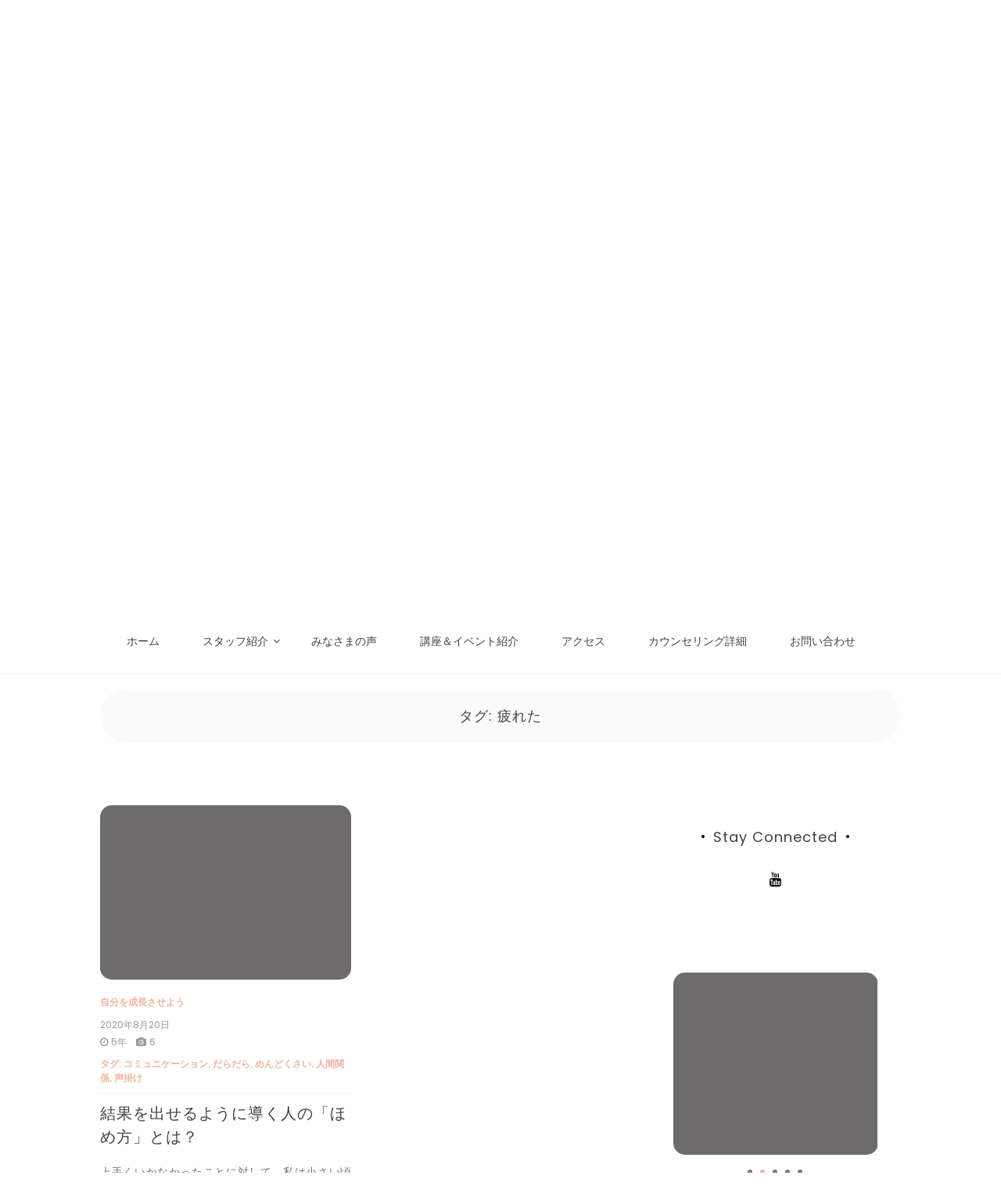

--- FILE ---
content_type: text/html; charset=UTF-8
request_url: http://kokoro-e.com/tag/%E7%96%B2%E3%82%8C%E3%81%9F
body_size: 13433
content:

<!doctype html>
<html dir="ltr" lang="ja" prefix="og: https://ogp.me/ns#">
<head>
	<meta charset="UTF-8">
	<link rel="profile" href="https://gmpg.org/xfn/11">
	<meta name="viewport" content="width=device-width, initial-scale=1, shrink-to-fit=no">	
	<title>疲れた - あがり症・人見知りが楽になる話し方教室【こころ-え】(大阪・オンライン)</title>
	<style>img:is([sizes="auto" i], [sizes^="auto," i]) { contain-intrinsic-size: 3000px 1500px }</style>
	
		<!-- All in One SEO 4.9.1.1 - aioseo.com -->
	<meta name="robots" content="max-image-preview:large" />
	<link rel="canonical" href="http://kokoro-e.com/tag/%e7%96%b2%e3%82%8c%e3%81%9f" />
	<meta name="generator" content="All in One SEO (AIOSEO) 4.9.1.1" />
		<script type="application/ld+json" class="aioseo-schema">
			{"@context":"https:\/\/schema.org","@graph":[{"@type":"BreadcrumbList","@id":"http:\/\/kokoro-e.com\/tag\/%E7%96%B2%E3%82%8C%E3%81%9F#breadcrumblist","itemListElement":[{"@type":"ListItem","@id":"http:\/\/kokoro-e.com#listItem","position":1,"name":"\u30db\u30fc\u30e0","item":"http:\/\/kokoro-e.com","nextItem":{"@type":"ListItem","@id":"http:\/\/kokoro-e.com\/tag\/%e7%96%b2%e3%82%8c%e3%81%9f#listItem","name":"\u75b2\u308c\u305f"}},{"@type":"ListItem","@id":"http:\/\/kokoro-e.com\/tag\/%e7%96%b2%e3%82%8c%e3%81%9f#listItem","position":2,"name":"\u75b2\u308c\u305f","previousItem":{"@type":"ListItem","@id":"http:\/\/kokoro-e.com#listItem","name":"\u30db\u30fc\u30e0"}}]},{"@type":"CollectionPage","@id":"http:\/\/kokoro-e.com\/tag\/%E7%96%B2%E3%82%8C%E3%81%9F#collectionpage","url":"http:\/\/kokoro-e.com\/tag\/%E7%96%B2%E3%82%8C%E3%81%9F","name":"\u75b2\u308c\u305f - \u3042\u304c\u308a\u75c7\u30fb\u4eba\u898b\u77e5\u308a\u304c\u697d\u306b\u306a\u308b\u8a71\u3057\u65b9\u6559\u5ba4\u3010\u3053\u3053\u308d-\u3048\u3011(\u5927\u962a\u30fb\u30aa\u30f3\u30e9\u30a4\u30f3)","inLanguage":"ja","isPartOf":{"@id":"http:\/\/kokoro-e.com\/#website"},"breadcrumb":{"@id":"http:\/\/kokoro-e.com\/tag\/%E7%96%B2%E3%82%8C%E3%81%9F#breadcrumblist"}},{"@type":"Organization","@id":"http:\/\/kokoro-e.com\/#organization","name":"\u3010\u3053\u3053\u308d-\u3048\u3011","description":"33\u6b73\u307e\u3067\u5bfe\u4eba\u6050\u6016\u75c7\u3060\u3063\u305f\u8b1b\u5e2b\u304c\u60a9\u307f\u306b\u5bc4\u308a\u6dfb\u3044\u3001\u8a71\u3057\u65b9\u30b9\u30ad\u30eb\u3092\u5411\u4e0a\u3067\u304d\u308b\u548c\u3084\u304b\u306a\u8a71\u3057\u65b9\u6559\u5ba4","url":"http:\/\/kokoro-e.com\/"},{"@type":"WebSite","@id":"http:\/\/kokoro-e.com\/#website","url":"http:\/\/kokoro-e.com\/","name":"\u3010\u3053\u3053\u308d-\u3048\u3011","description":"33\u6b73\u307e\u3067\u5bfe\u4eba\u6050\u6016\u75c7\u3060\u3063\u305f\u8b1b\u5e2b\u304c\u60a9\u307f\u306b\u5bc4\u308a\u6dfb\u3044\u3001\u8a71\u3057\u65b9\u30b9\u30ad\u30eb\u3092\u5411\u4e0a\u3067\u304d\u308b\u548c\u3084\u304b\u306a\u8a71\u3057\u65b9\u6559\u5ba4","inLanguage":"ja","publisher":{"@id":"http:\/\/kokoro-e.com\/#organization"}}]}
		</script>
		<!-- All in One SEO -->

<link rel='dns-prefetch' href='//webfonts.sakura.ne.jp' />
<link rel='dns-prefetch' href='//fonts.googleapis.com' />
<link rel="alternate" type="application/rss+xml" title="あがり症・人見知りが楽になる話し方教室【こころ-え】(大阪・オンライン) &raquo; フィード" href="http://kokoro-e.com/feed" />
<link rel="alternate" type="application/rss+xml" title="あがり症・人見知りが楽になる話し方教室【こころ-え】(大阪・オンライン) &raquo; コメントフィード" href="http://kokoro-e.com/comments/feed" />
<link rel="alternate" type="application/rss+xml" title="あがり症・人見知りが楽になる話し方教室【こころ-え】(大阪・オンライン) &raquo; 疲れた タグのフィード" href="http://kokoro-e.com/tag/%e7%96%b2%e3%82%8c%e3%81%9f/feed" />
<script type="text/javascript">
/* <![CDATA[ */
window._wpemojiSettings = {"baseUrl":"https:\/\/s.w.org\/images\/core\/emoji\/16.0.1\/72x72\/","ext":".png","svgUrl":"https:\/\/s.w.org\/images\/core\/emoji\/16.0.1\/svg\/","svgExt":".svg","source":{"concatemoji":"http:\/\/kokoro-e.com\/wp-includes\/js\/wp-emoji-release.min.js?ver=6.8.3"}};
/*! This file is auto-generated */
!function(s,n){var o,i,e;function c(e){try{var t={supportTests:e,timestamp:(new Date).valueOf()};sessionStorage.setItem(o,JSON.stringify(t))}catch(e){}}function p(e,t,n){e.clearRect(0,0,e.canvas.width,e.canvas.height),e.fillText(t,0,0);var t=new Uint32Array(e.getImageData(0,0,e.canvas.width,e.canvas.height).data),a=(e.clearRect(0,0,e.canvas.width,e.canvas.height),e.fillText(n,0,0),new Uint32Array(e.getImageData(0,0,e.canvas.width,e.canvas.height).data));return t.every(function(e,t){return e===a[t]})}function u(e,t){e.clearRect(0,0,e.canvas.width,e.canvas.height),e.fillText(t,0,0);for(var n=e.getImageData(16,16,1,1),a=0;a<n.data.length;a++)if(0!==n.data[a])return!1;return!0}function f(e,t,n,a){switch(t){case"flag":return n(e,"\ud83c\udff3\ufe0f\u200d\u26a7\ufe0f","\ud83c\udff3\ufe0f\u200b\u26a7\ufe0f")?!1:!n(e,"\ud83c\udde8\ud83c\uddf6","\ud83c\udde8\u200b\ud83c\uddf6")&&!n(e,"\ud83c\udff4\udb40\udc67\udb40\udc62\udb40\udc65\udb40\udc6e\udb40\udc67\udb40\udc7f","\ud83c\udff4\u200b\udb40\udc67\u200b\udb40\udc62\u200b\udb40\udc65\u200b\udb40\udc6e\u200b\udb40\udc67\u200b\udb40\udc7f");case"emoji":return!a(e,"\ud83e\udedf")}return!1}function g(e,t,n,a){var r="undefined"!=typeof WorkerGlobalScope&&self instanceof WorkerGlobalScope?new OffscreenCanvas(300,150):s.createElement("canvas"),o=r.getContext("2d",{willReadFrequently:!0}),i=(o.textBaseline="top",o.font="600 32px Arial",{});return e.forEach(function(e){i[e]=t(o,e,n,a)}),i}function t(e){var t=s.createElement("script");t.src=e,t.defer=!0,s.head.appendChild(t)}"undefined"!=typeof Promise&&(o="wpEmojiSettingsSupports",i=["flag","emoji"],n.supports={everything:!0,everythingExceptFlag:!0},e=new Promise(function(e){s.addEventListener("DOMContentLoaded",e,{once:!0})}),new Promise(function(t){var n=function(){try{var e=JSON.parse(sessionStorage.getItem(o));if("object"==typeof e&&"number"==typeof e.timestamp&&(new Date).valueOf()<e.timestamp+604800&&"object"==typeof e.supportTests)return e.supportTests}catch(e){}return null}();if(!n){if("undefined"!=typeof Worker&&"undefined"!=typeof OffscreenCanvas&&"undefined"!=typeof URL&&URL.createObjectURL&&"undefined"!=typeof Blob)try{var e="postMessage("+g.toString()+"("+[JSON.stringify(i),f.toString(),p.toString(),u.toString()].join(",")+"));",a=new Blob([e],{type:"text/javascript"}),r=new Worker(URL.createObjectURL(a),{name:"wpTestEmojiSupports"});return void(r.onmessage=function(e){c(n=e.data),r.terminate(),t(n)})}catch(e){}c(n=g(i,f,p,u))}t(n)}).then(function(e){for(var t in e)n.supports[t]=e[t],n.supports.everything=n.supports.everything&&n.supports[t],"flag"!==t&&(n.supports.everythingExceptFlag=n.supports.everythingExceptFlag&&n.supports[t]);n.supports.everythingExceptFlag=n.supports.everythingExceptFlag&&!n.supports.flag,n.DOMReady=!1,n.readyCallback=function(){n.DOMReady=!0}}).then(function(){return e}).then(function(){var e;n.supports.everything||(n.readyCallback(),(e=n.source||{}).concatemoji?t(e.concatemoji):e.wpemoji&&e.twemoji&&(t(e.twemoji),t(e.wpemoji)))}))}((window,document),window._wpemojiSettings);
/* ]]> */
</script>
<style id='wp-emoji-styles-inline-css' type='text/css'>

	img.wp-smiley, img.emoji {
		display: inline !important;
		border: none !important;
		box-shadow: none !important;
		height: 1em !important;
		width: 1em !important;
		margin: 0 0.07em !important;
		vertical-align: -0.1em !important;
		background: none !important;
		padding: 0 !important;
	}
</style>
<link rel='stylesheet' id='wp-block-library-css' href='http://kokoro-e.com/wp-includes/css/dist/block-library/style.min.css?ver=6.8.3' type='text/css' media='all' />
<style id='wp-block-library-theme-inline-css' type='text/css'>
.wp-block-audio :where(figcaption){color:#555;font-size:13px;text-align:center}.is-dark-theme .wp-block-audio :where(figcaption){color:#ffffffa6}.wp-block-audio{margin:0 0 1em}.wp-block-code{border:1px solid #ccc;border-radius:4px;font-family:Menlo,Consolas,monaco,monospace;padding:.8em 1em}.wp-block-embed :where(figcaption){color:#555;font-size:13px;text-align:center}.is-dark-theme .wp-block-embed :where(figcaption){color:#ffffffa6}.wp-block-embed{margin:0 0 1em}.blocks-gallery-caption{color:#555;font-size:13px;text-align:center}.is-dark-theme .blocks-gallery-caption{color:#ffffffa6}:root :where(.wp-block-image figcaption){color:#555;font-size:13px;text-align:center}.is-dark-theme :root :where(.wp-block-image figcaption){color:#ffffffa6}.wp-block-image{margin:0 0 1em}.wp-block-pullquote{border-bottom:4px solid;border-top:4px solid;color:currentColor;margin-bottom:1.75em}.wp-block-pullquote cite,.wp-block-pullquote footer,.wp-block-pullquote__citation{color:currentColor;font-size:.8125em;font-style:normal;text-transform:uppercase}.wp-block-quote{border-left:.25em solid;margin:0 0 1.75em;padding-left:1em}.wp-block-quote cite,.wp-block-quote footer{color:currentColor;font-size:.8125em;font-style:normal;position:relative}.wp-block-quote:where(.has-text-align-right){border-left:none;border-right:.25em solid;padding-left:0;padding-right:1em}.wp-block-quote:where(.has-text-align-center){border:none;padding-left:0}.wp-block-quote.is-large,.wp-block-quote.is-style-large,.wp-block-quote:where(.is-style-plain){border:none}.wp-block-search .wp-block-search__label{font-weight:700}.wp-block-search__button{border:1px solid #ccc;padding:.375em .625em}:where(.wp-block-group.has-background){padding:1.25em 2.375em}.wp-block-separator.has-css-opacity{opacity:.4}.wp-block-separator{border:none;border-bottom:2px solid;margin-left:auto;margin-right:auto}.wp-block-separator.has-alpha-channel-opacity{opacity:1}.wp-block-separator:not(.is-style-wide):not(.is-style-dots){width:100px}.wp-block-separator.has-background:not(.is-style-dots){border-bottom:none;height:1px}.wp-block-separator.has-background:not(.is-style-wide):not(.is-style-dots){height:2px}.wp-block-table{margin:0 0 1em}.wp-block-table td,.wp-block-table th{word-break:normal}.wp-block-table :where(figcaption){color:#555;font-size:13px;text-align:center}.is-dark-theme .wp-block-table :where(figcaption){color:#ffffffa6}.wp-block-video :where(figcaption){color:#555;font-size:13px;text-align:center}.is-dark-theme .wp-block-video :where(figcaption){color:#ffffffa6}.wp-block-video{margin:0 0 1em}:root :where(.wp-block-template-part.has-background){margin-bottom:0;margin-top:0;padding:1.25em 2.375em}
</style>
<style id='classic-theme-styles-inline-css' type='text/css'>
/*! This file is auto-generated */
.wp-block-button__link{color:#fff;background-color:#32373c;border-radius:9999px;box-shadow:none;text-decoration:none;padding:calc(.667em + 2px) calc(1.333em + 2px);font-size:1.125em}.wp-block-file__button{background:#32373c;color:#fff;text-decoration:none}
</style>
<link rel='stylesheet' id='aioseo/css/src/vue/standalone/blocks/table-of-contents/global.scss-css' href='http://kokoro-e.com/wp-content/plugins/all-in-one-seo-pack/dist/Lite/assets/css/table-of-contents/global.e90f6d47.css?ver=4.9.1.1' type='text/css' media='all' />
<style id='global-styles-inline-css' type='text/css'>
:root{--wp--preset--aspect-ratio--square: 1;--wp--preset--aspect-ratio--4-3: 4/3;--wp--preset--aspect-ratio--3-4: 3/4;--wp--preset--aspect-ratio--3-2: 3/2;--wp--preset--aspect-ratio--2-3: 2/3;--wp--preset--aspect-ratio--16-9: 16/9;--wp--preset--aspect-ratio--9-16: 9/16;--wp--preset--color--black: #000000;--wp--preset--color--cyan-bluish-gray: #abb8c3;--wp--preset--color--white: #ffffff;--wp--preset--color--pale-pink: #f78da7;--wp--preset--color--vivid-red: #cf2e2e;--wp--preset--color--luminous-vivid-orange: #ff6900;--wp--preset--color--luminous-vivid-amber: #fcb900;--wp--preset--color--light-green-cyan: #7bdcb5;--wp--preset--color--vivid-green-cyan: #00d084;--wp--preset--color--pale-cyan-blue: #8ed1fc;--wp--preset--color--vivid-cyan-blue: #0693e3;--wp--preset--color--vivid-purple: #9b51e0;--wp--preset--gradient--vivid-cyan-blue-to-vivid-purple: linear-gradient(135deg,rgba(6,147,227,1) 0%,rgb(155,81,224) 100%);--wp--preset--gradient--light-green-cyan-to-vivid-green-cyan: linear-gradient(135deg,rgb(122,220,180) 0%,rgb(0,208,130) 100%);--wp--preset--gradient--luminous-vivid-amber-to-luminous-vivid-orange: linear-gradient(135deg,rgba(252,185,0,1) 0%,rgba(255,105,0,1) 100%);--wp--preset--gradient--luminous-vivid-orange-to-vivid-red: linear-gradient(135deg,rgba(255,105,0,1) 0%,rgb(207,46,46) 100%);--wp--preset--gradient--very-light-gray-to-cyan-bluish-gray: linear-gradient(135deg,rgb(238,238,238) 0%,rgb(169,184,195) 100%);--wp--preset--gradient--cool-to-warm-spectrum: linear-gradient(135deg,rgb(74,234,220) 0%,rgb(151,120,209) 20%,rgb(207,42,186) 40%,rgb(238,44,130) 60%,rgb(251,105,98) 80%,rgb(254,248,76) 100%);--wp--preset--gradient--blush-light-purple: linear-gradient(135deg,rgb(255,206,236) 0%,rgb(152,150,240) 100%);--wp--preset--gradient--blush-bordeaux: linear-gradient(135deg,rgb(254,205,165) 0%,rgb(254,45,45) 50%,rgb(107,0,62) 100%);--wp--preset--gradient--luminous-dusk: linear-gradient(135deg,rgb(255,203,112) 0%,rgb(199,81,192) 50%,rgb(65,88,208) 100%);--wp--preset--gradient--pale-ocean: linear-gradient(135deg,rgb(255,245,203) 0%,rgb(182,227,212) 50%,rgb(51,167,181) 100%);--wp--preset--gradient--electric-grass: linear-gradient(135deg,rgb(202,248,128) 0%,rgb(113,206,126) 100%);--wp--preset--gradient--midnight: linear-gradient(135deg,rgb(2,3,129) 0%,rgb(40,116,252) 100%);--wp--preset--font-size--small: 13px;--wp--preset--font-size--medium: 20px;--wp--preset--font-size--large: 36px;--wp--preset--font-size--x-large: 42px;--wp--preset--spacing--20: 0.44rem;--wp--preset--spacing--30: 0.67rem;--wp--preset--spacing--40: 1rem;--wp--preset--spacing--50: 1.5rem;--wp--preset--spacing--60: 2.25rem;--wp--preset--spacing--70: 3.38rem;--wp--preset--spacing--80: 5.06rem;--wp--preset--shadow--natural: 6px 6px 9px rgba(0, 0, 0, 0.2);--wp--preset--shadow--deep: 12px 12px 50px rgba(0, 0, 0, 0.4);--wp--preset--shadow--sharp: 6px 6px 0px rgba(0, 0, 0, 0.2);--wp--preset--shadow--outlined: 6px 6px 0px -3px rgba(255, 255, 255, 1), 6px 6px rgba(0, 0, 0, 1);--wp--preset--shadow--crisp: 6px 6px 0px rgba(0, 0, 0, 1);}:where(.is-layout-flex){gap: 0.5em;}:where(.is-layout-grid){gap: 0.5em;}body .is-layout-flex{display: flex;}.is-layout-flex{flex-wrap: wrap;align-items: center;}.is-layout-flex > :is(*, div){margin: 0;}body .is-layout-grid{display: grid;}.is-layout-grid > :is(*, div){margin: 0;}:where(.wp-block-columns.is-layout-flex){gap: 2em;}:where(.wp-block-columns.is-layout-grid){gap: 2em;}:where(.wp-block-post-template.is-layout-flex){gap: 1.25em;}:where(.wp-block-post-template.is-layout-grid){gap: 1.25em;}.has-black-color{color: var(--wp--preset--color--black) !important;}.has-cyan-bluish-gray-color{color: var(--wp--preset--color--cyan-bluish-gray) !important;}.has-white-color{color: var(--wp--preset--color--white) !important;}.has-pale-pink-color{color: var(--wp--preset--color--pale-pink) !important;}.has-vivid-red-color{color: var(--wp--preset--color--vivid-red) !important;}.has-luminous-vivid-orange-color{color: var(--wp--preset--color--luminous-vivid-orange) !important;}.has-luminous-vivid-amber-color{color: var(--wp--preset--color--luminous-vivid-amber) !important;}.has-light-green-cyan-color{color: var(--wp--preset--color--light-green-cyan) !important;}.has-vivid-green-cyan-color{color: var(--wp--preset--color--vivid-green-cyan) !important;}.has-pale-cyan-blue-color{color: var(--wp--preset--color--pale-cyan-blue) !important;}.has-vivid-cyan-blue-color{color: var(--wp--preset--color--vivid-cyan-blue) !important;}.has-vivid-purple-color{color: var(--wp--preset--color--vivid-purple) !important;}.has-black-background-color{background-color: var(--wp--preset--color--black) !important;}.has-cyan-bluish-gray-background-color{background-color: var(--wp--preset--color--cyan-bluish-gray) !important;}.has-white-background-color{background-color: var(--wp--preset--color--white) !important;}.has-pale-pink-background-color{background-color: var(--wp--preset--color--pale-pink) !important;}.has-vivid-red-background-color{background-color: var(--wp--preset--color--vivid-red) !important;}.has-luminous-vivid-orange-background-color{background-color: var(--wp--preset--color--luminous-vivid-orange) !important;}.has-luminous-vivid-amber-background-color{background-color: var(--wp--preset--color--luminous-vivid-amber) !important;}.has-light-green-cyan-background-color{background-color: var(--wp--preset--color--light-green-cyan) !important;}.has-vivid-green-cyan-background-color{background-color: var(--wp--preset--color--vivid-green-cyan) !important;}.has-pale-cyan-blue-background-color{background-color: var(--wp--preset--color--pale-cyan-blue) !important;}.has-vivid-cyan-blue-background-color{background-color: var(--wp--preset--color--vivid-cyan-blue) !important;}.has-vivid-purple-background-color{background-color: var(--wp--preset--color--vivid-purple) !important;}.has-black-border-color{border-color: var(--wp--preset--color--black) !important;}.has-cyan-bluish-gray-border-color{border-color: var(--wp--preset--color--cyan-bluish-gray) !important;}.has-white-border-color{border-color: var(--wp--preset--color--white) !important;}.has-pale-pink-border-color{border-color: var(--wp--preset--color--pale-pink) !important;}.has-vivid-red-border-color{border-color: var(--wp--preset--color--vivid-red) !important;}.has-luminous-vivid-orange-border-color{border-color: var(--wp--preset--color--luminous-vivid-orange) !important;}.has-luminous-vivid-amber-border-color{border-color: var(--wp--preset--color--luminous-vivid-amber) !important;}.has-light-green-cyan-border-color{border-color: var(--wp--preset--color--light-green-cyan) !important;}.has-vivid-green-cyan-border-color{border-color: var(--wp--preset--color--vivid-green-cyan) !important;}.has-pale-cyan-blue-border-color{border-color: var(--wp--preset--color--pale-cyan-blue) !important;}.has-vivid-cyan-blue-border-color{border-color: var(--wp--preset--color--vivid-cyan-blue) !important;}.has-vivid-purple-border-color{border-color: var(--wp--preset--color--vivid-purple) !important;}.has-vivid-cyan-blue-to-vivid-purple-gradient-background{background: var(--wp--preset--gradient--vivid-cyan-blue-to-vivid-purple) !important;}.has-light-green-cyan-to-vivid-green-cyan-gradient-background{background: var(--wp--preset--gradient--light-green-cyan-to-vivid-green-cyan) !important;}.has-luminous-vivid-amber-to-luminous-vivid-orange-gradient-background{background: var(--wp--preset--gradient--luminous-vivid-amber-to-luminous-vivid-orange) !important;}.has-luminous-vivid-orange-to-vivid-red-gradient-background{background: var(--wp--preset--gradient--luminous-vivid-orange-to-vivid-red) !important;}.has-very-light-gray-to-cyan-bluish-gray-gradient-background{background: var(--wp--preset--gradient--very-light-gray-to-cyan-bluish-gray) !important;}.has-cool-to-warm-spectrum-gradient-background{background: var(--wp--preset--gradient--cool-to-warm-spectrum) !important;}.has-blush-light-purple-gradient-background{background: var(--wp--preset--gradient--blush-light-purple) !important;}.has-blush-bordeaux-gradient-background{background: var(--wp--preset--gradient--blush-bordeaux) !important;}.has-luminous-dusk-gradient-background{background: var(--wp--preset--gradient--luminous-dusk) !important;}.has-pale-ocean-gradient-background{background: var(--wp--preset--gradient--pale-ocean) !important;}.has-electric-grass-gradient-background{background: var(--wp--preset--gradient--electric-grass) !important;}.has-midnight-gradient-background{background: var(--wp--preset--gradient--midnight) !important;}.has-small-font-size{font-size: var(--wp--preset--font-size--small) !important;}.has-medium-font-size{font-size: var(--wp--preset--font-size--medium) !important;}.has-large-font-size{font-size: var(--wp--preset--font-size--large) !important;}.has-x-large-font-size{font-size: var(--wp--preset--font-size--x-large) !important;}
:where(.wp-block-post-template.is-layout-flex){gap: 1.25em;}:where(.wp-block-post-template.is-layout-grid){gap: 1.25em;}
:where(.wp-block-columns.is-layout-flex){gap: 2em;}:where(.wp-block-columns.is-layout-grid){gap: 2em;}
:root :where(.wp-block-pullquote){font-size: 1.5em;line-height: 1.6;}
</style>
<link rel='stylesheet' id='contact-form-7-css' href='http://kokoro-e.com/wp-content/plugins/contact-form-7/includes/css/styles.css?ver=6.1.4' type='text/css' media='all' />
<link rel='stylesheet' id='mts_simple_booking_front_css-css' href='http://kokoro-e.com/wp-content/plugins/mts-simple-booking-c/css/mtssb-front.css?ver=6.8.3' type='text/css' media='all' />
<link rel='stylesheet' id='tablepress-default-css' href='http://kokoro-e.com/wp-content/plugins/tablepress/css/build/default.css?ver=3.2.6' type='text/css' media='all' />
<link rel='stylesheet' id='dashicons-css' href='http://kokoro-e.com/wp-includes/css/dashicons.min.css?ver=6.8.3' type='text/css' media='all' />
<link rel='stylesheet' id='my-calendar-lists-css' href='http://kokoro-e.com/wp-content/plugins/my-calendar/css/list-presets.css?ver=3.7.0' type='text/css' media='all' />
<link rel='stylesheet' id='my-calendar-reset-css' href='http://kokoro-e.com/wp-content/plugins/my-calendar/css/reset.css?ver=3.7.0' type='text/css' media='all' />
<link rel='stylesheet' id='my-calendar-style-css' href='http://kokoro-e.com/wp-content/plugins/my-calendar/styles/twentyeighteen.css?ver=3.7.0-twentyeighteen-css' type='text/css' media='all' />
<style id='my-calendar-style-inline-css' type='text/css'>

/* Styles by My Calendar - Joe Dolson https://www.joedolson.com/ */

.my-calendar-modal .event-title svg { background-color: #ffffcc; padding: 3px; }
.mc-main .mc_general .event-title, .mc-main .mc_general .event-title a { background: #ffffcc !important; color: #000000 !important; }
.mc-main .mc_general .event-title button { background: #ffffcc !important; color: #000000 !important; }
.mc-main .mc_general .event-title a:hover, .mc-main .mc_general .event-title a:focus { background: #ffffff !important;}
.mc-main .mc_general .event-title button:hover, .mc-main .mc_general .event-title button:focus { background: #ffffff !important;}
.mc-main, .mc-event, .my-calendar-modal, .my-calendar-modal-overlay, .mc-event-list {--primary-dark: #313233; --primary-light: #fff; --secondary-light: #fff; --secondary-dark: #000; --highlight-dark: #666; --highlight-light: #efefef; --close-button: #b32d2e; --search-highlight-bg: #f5e6ab; --main-background: transparent; --main-color: inherit; --navbar-background: transparent; --nav-button-bg: #fff; --nav-button-color: #313233; --nav-button-border: #313233; --nav-input-border: #313233; --nav-input-background: #fff; --nav-input-color: #313233; --grid-cell-border: #0000001f; --grid-header-border: #313233; --grid-header-color: #313233; --grid-weekend-color: #313233; --grid-header-bg: transparent; --grid-weekend-bg: transparent; --grid-cell-background: transparent; --current-day-border: #313233; --current-day-color: #313233; --current-day-bg: transparent; --date-has-events-bg: #313233; --date-has-events-color: #f6f7f7; --calendar-heading: clamp( 1.125rem, 24px, 2.5rem ); --event-title: clamp( 1.25rem, 24px, 2.5rem ); --grid-date: 16px; --grid-date-heading: clamp( .75rem, 16px, 1.5rem ); --modal-title: 1.5rem; --navigation-controls: clamp( .75rem, 16px, 1.5rem ); --card-heading: 1.125rem; --list-date: 1.25rem; --author-card: clamp( .75rem, 14px, 1.5rem); --single-event-title: clamp( 1.25rem, 24px, 2.5rem ); --mini-time-text: clamp( .75rem, 14px 1.25rem ); --list-event-date: 1.25rem; --list-event-title: 1.2rem; --grid-max-width: 1260px; --main-margin: 0 auto; --list-preset-border-color: #000000; --list-preset-stripe-background: rgba( 0,0,0,.04 ); --list-preset-date-badge-background: #000; --list-preset-date-badge-color: #fff; --list-preset-background: transparent; --category-mc_general: #ffffcc; }
</style>
<link rel='stylesheet' id='kenwheeler-slicktheme-css' href='http://kokoro-e.com/wp-content/themes/new-blog/css/slick-theme.css?ver=1.9.0' type='text/css' media='all' />
<link rel='stylesheet' id='bootstrap-css' href='http://kokoro-e.com/wp-content/themes/new-blog/css/bootstrap.css?ver=4.1.1' type='text/css' media='all' />
<link rel='stylesheet' id='new-blog-style-css' href='http://kokoro-e.com/wp-content/themes/new-blog/style.css?ver=6.8.3' type='text/css' media='all' />
<link rel='stylesheet' id='kenwheeler-slick-css' href='http://kokoro-e.com/wp-content/themes/new-blog/css/slick.css?ver=1.9.0' type='text/css' media='all' />
<link rel='stylesheet' id='new-blog-sidenav-css' href='http://kokoro-e.com/wp-content/themes/new-blog/css/sidenav.css?ver=1.0.0' type='text/css' media='all' />
<link rel='stylesheet' id='font-awesome-css' href='http://kokoro-e.com/wp-content/themes/new-blog/css/font-awesome.css?ver=1.9.0' type='text/css' media='all' />
<link rel='stylesheet' id='google-webfonts-css' href='//fonts.googleapis.com/css?family=Kaushan+Script|Poppins|Muli' type='text/css' media='all' />
<script type="text/javascript" src="http://kokoro-e.com/wp-includes/js/jquery/jquery.min.js?ver=3.7.1" id="jquery-core-js"></script>
<script type="text/javascript" src="http://kokoro-e.com/wp-includes/js/jquery/jquery-migrate.min.js?ver=3.4.1" id="jquery-migrate-js"></script>
<script type="text/javascript" src="//webfonts.sakura.ne.jp/js/sakurav3.js?fadein=0&amp;ver=3.1.4" id="typesquare_std-js"></script>
<link rel="https://api.w.org/" href="http://kokoro-e.com/wp-json/" /><link rel="alternate" title="JSON" type="application/json" href="http://kokoro-e.com/wp-json/wp/v2/tags/481" /><link rel="EditURI" type="application/rsd+xml" title="RSD" href="http://kokoro-e.com/xmlrpc.php?rsd" />
<meta name="generator" content="WordPress 6.8.3" />
<meta name="google-site-verification" content="8ad0t08Zxisoz8i-3OebnPQfnFViDJTCpcnBqfsvcbw" />	<style type="text/css">
    
    /* highlight active menu */
    li.current-menu-item {   
        color: #a08700  ; 
    }
    
    /* main width */
    .banner-holder .container-fluid {
	width: 30% ;

    }
 
    /* UPPERCASE */
    .category1, .category2, .category3, .category4  {
		text-transform: uppercase ;

    }
    .post-auther-edit-1, .post-auther-edit-2, .post-auther-edit-3, .post-auther-edit-4  {
		text-transform: uppercase ;
    }
    .leave-comment  {
		text-transform: uppercase ;

    }
    .read-more  {
		text-transform: uppercase ;

    }
    .widget-title, .most1, .most2, .most3, .most4 {
        text-transform: uppercase ;
    }
    #primary-menu {
        text-transform: uppercase ;
    }   
    </style>
		<style type="text/css">
					.site-title,
			.site-description {
				position: absolute;
				clip: rect(1px, 1px, 1px, 1px);
			}
				</style>
		<link rel="icon" href="http://kokoro-e.com/wp-content/uploads/2019/03/cropped-kokoloe-logo2-32x32.jpg" sizes="32x32" />
<link rel="icon" href="http://kokoro-e.com/wp-content/uploads/2019/03/cropped-kokoloe-logo2-192x192.jpg" sizes="192x192" />
<link rel="apple-touch-icon" href="http://kokoro-e.com/wp-content/uploads/2019/03/cropped-kokoloe-logo2-180x180.jpg" />
<meta name="msapplication-TileImage" content="http://kokoro-e.com/wp-content/uploads/2019/03/cropped-kokoloe-logo2-270x270.jpg" />
</head>

<body class="archive tag tag-481 wp-embed-responsive wp-theme-new-blog metaslider-plugin hfeed"  >
<div id="page" class="site">
	<a class="skip-link screen-reader-text" href="#content">コンテンツへスキップ</a>

	<header id="masthead" class="site-header ">
<!-- Logo -->
		 
			<div>
			 </div> 					<div class="container-header">
				<div class="min-height-150">
				<div id="wp-custom-header" class="wp-custom-header"><img src="http://kokoro-e.com/wp-content/uploads/2025/12/cropped-こころえ.png" width="1400" height="674" alt="" srcset="http://kokoro-e.com/wp-content/uploads/2025/12/cropped-こころえ.png 1400w, http://kokoro-e.com/wp-content/uploads/2025/12/cropped-こころえ-300x144.png 300w, http://kokoro-e.com/wp-content/uploads/2025/12/cropped-こころえ-1024x493.png 1024w, http://kokoro-e.com/wp-content/uploads/2025/12/cropped-こころえ-768x370.png 768w, http://kokoro-e.com/wp-content/uploads/2025/12/cropped-こころえ-600x290.png 600w" sizes="(max-width: 1400px) 100vw, 1400px" decoding="async" fetchpriority="high" /></div>	
				</div>
				<!-- Title -->
				<div class=" logo text-center mx-auto overlays ">
					<h1 class="site-title"><a href="http://kokoro-e.com/" rel="home">あがり症・人見知りが楽になる話し方教室【こころ-え】(大阪・オンライン)</a></h1>
										<p class="site-description">33歳まで対人恐怖症だった講師が悩みに寄り添い、話し方スキルを向上できる和やかな話し方教室</p>
									</div>
			</div>
			
		<div class="text-center pt-3 pb-3 navbar-expand-lg" > 
			<!-- Navbar -->
			<nav class="navbar ">
        		<div class="container">
						<div class="float-left">
						<!-- left nav -->
															<ul class="social-icon float-left ">
																																					<li><a href=""target="_blank"><span class="fa fa-youtube" aria-hidden="true"></span></a></li>
																											
								</ul>
													</div>
						<div class='float-right'>
							<!-- Right nav -->
							<ul class="search-tab">
								<li><a href="javascript:;" class="toggle" id="sidenav-toggle" ><span class="fa fa-bars" aria-hidden="true"></span></a></li>
							</ul>
						</div>			
			  </div>
			</nav>
		</div>

    <!-- side nav -->

    <nav class="sidenav" data-sidenav data-sidenav-toggle="#sidenav-toggle">
		<a id ="closebtn" href="javascript:void(0)" class="closebtn">&times;</a>

      <div class="sidenav-brand logo text-left">
          <p class="site-title"><a href="http://kokoro-e.com/" rel="home">あがり症・人見知りが楽になる話し方教室【こころ-え】(大阪・オンライン)</a></p>
      </div>
        <div class="sidenav-header"  action="http://kokoro-e.com">
        <form class="search-form"  action="http://kokoro-e.com" >
          <input name="s" value=" " class="form-control mr-sm-2" type="search" placeholder="Search;"" aria-label="Search">
          <button class="btn search-submit" type="submit"><span class="fa fa-search" aria-hidden="true"></span></button>
        </form>
</div>			<nav id ="side_nav" class=" navbar navbar-expand-sm " role="navigation">
						<div id="bs-example-navbar-collapse-1" class="menu-%e3%83%a1%e3%82%a4%e3%83%b3%e3%83%a1%e3%83%8b%e3%83%a5%e3%83%bc-container"><ul id="menu-%e3%83%a1%e3%82%a4%e3%83%b3%e3%83%a1%e3%83%8b%e3%83%a5%e3%83%bc" class="nav flex-column sidenav-menu"><li itemscope="itemscope" itemtype="https://www.schema.org/SiteNavigationElement" id="menu-item-57" class="menu-item menu-item-type-custom menu-item-object-custom menu-item-home menu-item-57 nav-item"><a title="ホーム" href="http://kokoro-e.com" class="nav-link">ホーム</a></li>
<li itemscope="itemscope" itemtype="https://www.schema.org/SiteNavigationElement" id="menu-item-18" class="menu-item menu-item-type-post_type menu-item-object-page menu-item-has-children dropdown menu-item-18 nav-item"><a title="スタッフ紹介" href="http://kokoro-e.com/staff" data-toggle="dropdown" aria-haspopup="true" aria-expanded="false" class="dropdown-toggle nav-link" id="menu-item-dropdown-18">スタッフ紹介</a>
<ul class="dropdown-menu" aria-labelledby="menu-item-dropdown-18" role="menu">
	<li itemscope="itemscope" itemtype="https://www.schema.org/SiteNavigationElement" id="menu-item-15" class="menu-item menu-item-type-post_type menu-item-object-page menu-item-15 nav-item"><a title="想いと歴史" href="http://kokoro-e.com/feature" class="dropdown-item">想いと歴史</a></li>
</ul>
</li>
<li itemscope="itemscope" itemtype="https://www.schema.org/SiteNavigationElement" id="menu-item-673" class="menu-item menu-item-type-post_type menu-item-object-page menu-item-673 nav-item"><a title="みなさまの声" href="http://kokoro-e.com/impression" class="nav-link">みなさまの声</a></li>
<li itemscope="itemscope" itemtype="https://www.schema.org/SiteNavigationElement" id="menu-item-68" class="menu-item menu-item-type-post_type menu-item-object-page menu-item-home menu-item-68 nav-item"><a title="講座＆イベント紹介" href="http://kokoro-e.com/" class="nav-link">講座＆イベント紹介</a></li>
<li itemscope="itemscope" itemtype="https://www.schema.org/SiteNavigationElement" id="menu-item-22" class="menu-item menu-item-type-post_type menu-item-object-page menu-item-22 nav-item"><a title="アクセス" href="http://kokoro-e.com/access" class="nav-link">アクセス</a></li>
<li itemscope="itemscope" itemtype="https://www.schema.org/SiteNavigationElement" id="menu-item-3993" class="menu-item menu-item-type-post_type menu-item-object-page menu-item-3993 nav-item"><a title="カウンセリング詳細" href="http://kokoro-e.com/counseling" class="nav-link">カウンセリング詳細</a></li>
<li itemscope="itemscope" itemtype="https://www.schema.org/SiteNavigationElement" id="menu-item-25" class="menu-item menu-item-type-post_type menu-item-object-page menu-item-25 nav-item"><a title="お問い合わせ" href="http://kokoro-e.com/message" class="nav-link">お問い合わせ</a></li>
</ul></div>			</nav>
 
    </nav>

		<!-- end side nav -->

	<!-- banner slider -->

			
		<!-- end banner slider -->

		
  </header><!-- #masthead -->
	
	<div id="content" class="site-content">
		<!-- Main menu -->
		<nav id="main_nav" class="sticky-top navbar navbar-expand-lg mt-5 " role="navigation">
						<!-- Brand and toggle get grouped for better mobile display -->
													<button class="navbar-toggler" type="button" data-toggle="collapse" data-target="#collapse-1" aria-controls="bs-example-navbar-collapse-1" aria-expanded="false" aria-label="Toggle navigation">
								<span class="fa fa-bars"></span>
							</button>
						<div id="collapse-1" class="collapse navbar-collapse"><ul id="menu-%e3%83%a1%e3%82%a4%e3%83%b3%e3%83%a1%e3%83%8b%e3%83%a5%e3%83%bc-1" class="nav navbar-nav mx-auto"><li itemscope="itemscope" itemtype="https://www.schema.org/SiteNavigationElement" class="menu-item menu-item-type-custom menu-item-object-custom menu-item-home menu-item-57 nav-item"><a title="ホーム" href="http://kokoro-e.com" class="nav-link">ホーム</a></li>
<li itemscope="itemscope" itemtype="https://www.schema.org/SiteNavigationElement" class="menu-item menu-item-type-post_type menu-item-object-page menu-item-has-children dropdown menu-item-18 nav-item"><a title="スタッフ紹介" href="http://kokoro-e.com/staff" data-toggle="dropdown" aria-haspopup="true" aria-expanded="false" class="dropdown-toggle nav-link" id="menu-item-dropdown-18">スタッフ紹介</a>
<ul class="dropdown-menu" aria-labelledby="menu-item-dropdown-18" role="menu">
	<li itemscope="itemscope" itemtype="https://www.schema.org/SiteNavigationElement" class="menu-item menu-item-type-post_type menu-item-object-page menu-item-15 nav-item"><a title="想いと歴史" href="http://kokoro-e.com/feature" class="dropdown-item">想いと歴史</a></li>
</ul>
</li>
<li itemscope="itemscope" itemtype="https://www.schema.org/SiteNavigationElement" class="menu-item menu-item-type-post_type menu-item-object-page menu-item-673 nav-item"><a title="みなさまの声" href="http://kokoro-e.com/impression" class="nav-link">みなさまの声</a></li>
<li itemscope="itemscope" itemtype="https://www.schema.org/SiteNavigationElement" class="menu-item menu-item-type-post_type menu-item-object-page menu-item-home menu-item-68 nav-item"><a title="講座＆イベント紹介" href="http://kokoro-e.com/" class="nav-link">講座＆イベント紹介</a></li>
<li itemscope="itemscope" itemtype="https://www.schema.org/SiteNavigationElement" class="menu-item menu-item-type-post_type menu-item-object-page menu-item-22 nav-item"><a title="アクセス" href="http://kokoro-e.com/access" class="nav-link">アクセス</a></li>
<li itemscope="itemscope" itemtype="https://www.schema.org/SiteNavigationElement" class="menu-item menu-item-type-post_type menu-item-object-page menu-item-3993 nav-item"><a title="カウンセリング詳細" href="http://kokoro-e.com/counseling" class="nav-link">カウンセリング詳細</a></li>
<li itemscope="itemscope" itemtype="https://www.schema.org/SiteNavigationElement" class="menu-item menu-item-type-post_type menu-item-object-page menu-item-25 nav-item"><a title="お問い合わせ" href="http://kokoro-e.com/message" class="nav-link">お問い合わせ</a></li>
</ul></div>				</nav>
		<!-- End Main menu -->

	<div id="primary" class="content-area">
		<main id="main" class="site-main">
				
			<header id ="scroll-top" class="page-header">
			<section class="search-result">
				<div class="container-fluid">
					<div class="result-holder">
						<h1 class="page-title search-result">タグ: <span>疲れた</span></h1>					</div>
				</div>
			</header><!-- .page-header -->
			<section class="middle-content inner-content">
			<div class="container-fluid">
				<div class="row">
				<div class="col-lg-8">
												<div class="grid-blog">
						<section>
							<div class="row">
																	<div class="col-md-6">
									<article id="post-2855" class="post-2855 post type-post status-publish format-standard hentry category-newself tag-4 tag-73 tag-482 tag-63 tag-447 tag-483 tag-16 tag-481 tag-192 tag-484">
    <div class="card">
                    
            <div>
                <img  class="card-img-top" src = "http://kokoro-e.com/wp-content/themes/new-blog/images/baby-887833_1920-360x250.jpg " >
            </div>
                    <div class="card-body">
            <header class="entry-header">
                <div class="tag-date-comment">
                                        <span class ="cat"> <a href="http://kokoro-e.com/category/newself" rel="category tag">自分を成長させよう</a> </span>
                                        <ul class="date-comment">
                                                    <li> <span class="posted-on "><a href="http://kokoro-e.com/2020/08" rel="bookmark"><time class="entry-date published updated" datetime="2020年8月20日">2020年8月20日</time></a></span></li>
                                                                            <li></li>
                                                <li></li>
                    </ul>
                    <ul class="pro-meta">
                                                  <li> 
                          <span class="date"><a><i class="fa fa-clock-o"></i><span class="pl-1"> 5年                          </span></a></span>
                          </li>
                        <li><span class="date"><a><i class="fa fa-camera"></i><span class="pl-1"> 6</span></a></span></li>                    </ul>
                                            <span class ="tag"> <span class="tags-links">タグ: <a href="http://kokoro-e.com/tag/%e3%82%b3%e3%83%9f%e3%83%a5%e3%83%8b%e3%82%b1%e3%83%bc%e3%82%b7%e3%83%a7%e3%83%b3" rel="tag">コミュニケーション</a>, <a href="http://kokoro-e.com/tag/%e3%81%a0%e3%82%89%e3%81%a0%e3%82%89" rel="tag">だらだら</a>, <a href="http://kokoro-e.com/tag/%e3%82%81%e3%82%93%e3%81%a9%e3%81%8f%e3%81%95%e3%81%84" rel="tag">めんどくさい</a>, <a href="http://kokoro-e.com/tag/%e4%ba%ba%e9%96%93%e9%96%a2%e4%bf%82" rel="tag">人間関係</a>, <a href="http://kokoro-e.com/tag/%e5%a3%b0%e6%8e%9b%e3%81%91" rel="tag">声掛け</a></span></span>
                                    </div>
                
                <h2 class="card-title blog-post-title"><a href="http://kokoro-e.com/newself/98" rel="bookmark">結果を出せるように導く人の「ほめ方」とは？</a></h2>            </header>
            <p class="text-justify">上手くいかなかったことに対して、私は小さい頃 [&hellip;]</p>
            <footer class="entry-footer">
                                
                        <a href="http://kokoro-e.com/newself/98" aria-label=' 続きを読む' class="readmore-modal btn btn-outline-primary" data-modal="2855">
                            続きを読む                        </a>
                                </footer>
        </div>
    </div>
</article>
									</div>
															</div>
							<div class=" text-center">
															</div>
						</section>
						</div>
												
												</div>
												<div class="col-lg-4">
								<aside id="sidebar-1" class="widget-area">
	<div class="sidebar">

			<div class="get-connected block">
			<div class="side-title">
				<h4>Stay Connected</h4>
			</div>
			<ul class="social-icon">
																	<li><a href=""target="_blank"><span class="fa fa-youtube" aria-hidden="true"></span></a></li>
											</ul>
		</div>
		<div class="post-slider block">
				<div class="item">
			<div class="img-holder">
							<div>
					<img  src = "http://kokoro-e.com/wp-content/themes/new-blog/images/woman-3208045_1920-450x401.jpg " >
				</div>

								<div class="caption">
										<span class ="cat"> <a href="http://kokoro-e.com/category/%e8%87%aa%e5%b7%b1%e8%82%af%e5%ae%9a%e6%84%9f%e3%82%a2%e3%83%83%e3%83%97" rel="category tag">自己肯定感アップ</a> </span>
										<h5><a href="http://kokoro-e.com/%e8%87%aa%e5%b7%b1%e8%82%af%e5%ae%9a%e6%84%9f%e3%82%a2%e3%83%83%e3%83%97/%e8%87%aa%e5%88%86%e8%87%aa%e8%ba%ab%e3%82%92%e3%81%bb%e3%82%81%e3%82%8b%e3%82%b3%e3%83%84" rel="bookmark">自分自身をほめるコツ</a></h5>				</div>
			</div>
		</div>
				<div class="item">
			<div class="img-holder">
							<div>
					<img  src = "http://kokoro-e.com/wp-content/themes/new-blog/images/woman-3208045_1920-450x401.jpg " >
				</div>

								<div class="caption">
										<span class ="cat"> <a href="http://kokoro-e.com/category/%e5%81%a5%e5%ba%b7" rel="category tag">健康</a> </span>
										<h5><a href="http://kokoro-e.com/%e5%81%a5%e5%ba%b7/%e5%a4%8f%e3%81%ae%e3%81%a0%e3%82%8b%e3%81%95%e8%a7%a3%e6%b6%88%e6%b3%95" rel="bookmark">夏のだるさ解消法</a></h5>				</div>
			</div>
		</div>
				<div class="item">
			<div class="img-holder">
							<div>
					<img  src = "http://kokoro-e.com/wp-content/themes/new-blog/images/woman-3208045_1920-450x401.jpg " >
				</div>

								<div class="caption">
										<span class ="cat"> <a href="http://kokoro-e.com/category/%e8%87%aa%e5%b7%b1%e8%82%af%e5%ae%9a%e6%84%9f%e3%82%a2%e3%83%83%e3%83%97" rel="category tag">自己肯定感アップ</a> </span>
										<h5><a href="http://kokoro-e.com/%e8%87%aa%e5%b7%b1%e8%82%af%e5%ae%9a%e6%84%9f%e3%82%a2%e3%83%83%e3%83%97/4070" rel="bookmark">自分をほめる習慣が大切</a></h5>				</div>
			</div>
		</div>
				<div class="item">
			<div class="img-holder">
							<div>
					<img  src = "http://kokoro-e.com/wp-content/themes/new-blog/images/woman-3208045_1920-450x401.jpg " >
				</div>

								<div class="caption">
										<span class ="cat"> <a href="http://kokoro-e.com/category/%e5%81%a5%e5%ba%b7" rel="category tag">健康</a> </span>
										<h5><a href="http://kokoro-e.com/%e5%81%a5%e5%ba%b7/%e5%a4%8f%e3%82%82%e5%86%b7%e3%81%88%e5%af%be%e7%ad%96%e3%81%8c%e5%a4%a7%e5%88%87" rel="bookmark">夏も冷え対策が大切</a></h5>				</div>
			</div>
		</div>
				<div class="item">
			<div class="img-holder">
							<div>
					<img  src = "http://kokoro-e.com/wp-content/themes/new-blog/images/woman-3208045_1920-450x401.jpg " >
				</div>

								<div class="caption">
										<span class ="cat"> <a href="http://kokoro-e.com/category/%e5%81%a5%e5%ba%b7" rel="category tag">健康</a> </span>
										<h5><a href="http://kokoro-e.com/%e5%81%a5%e5%ba%b7/%e9%9b%a8%e3%81%ae%e6%97%a5%e3%81%ab%e4%bd%93%e8%aa%bf%e3%81%8c%e6%82%aa%e3%81%8f%e3%81%aa%e3%82%8b%e7%90%86%e7%94%b1" rel="bookmark">雨の日に体調が悪くなる理由</a></h5>				</div>
			</div>
		</div>
			</div>
			<div class="latest-post block">
		<div class="side-title">
			<h4>最新の記事</h4>
		</div>
					<div class="media">
			
							<div class="media-body">
					<h5 class="mt-0"><a href="http://kokoro-e.com/%e8%87%aa%e5%b7%b1%e8%82%af%e5%ae%9a%e6%84%9f%e3%82%a2%e3%83%83%e3%83%97/%e8%87%aa%e5%88%86%e8%87%aa%e8%ba%ab%e3%82%92%e3%81%bb%e3%82%81%e3%82%8b%e3%82%b3%e3%83%84" rel="bookmark">自分自身をほめるコツ</a></h5>						<div class="bl-date">
							<span class="posted-on "><a href="http://kokoro-e.com/2023/08" rel="bookmark"><time class="entry-date published updated" datetime="2023年8月4日">2023年8月4日</time></a></span>						</div>
									</div>
			</div>
						<div class="media">
			
							<div class="media-body">
					<h5 class="mt-0"><a href="http://kokoro-e.com/%e5%81%a5%e5%ba%b7/%e5%a4%8f%e3%81%ae%e3%81%a0%e3%82%8b%e3%81%95%e8%a7%a3%e6%b6%88%e6%b3%95" rel="bookmark">夏のだるさ解消法</a></h5>						<div class="bl-date">
							<span class="posted-on "><a href="http://kokoro-e.com/2023/07" rel="bookmark"><time class="entry-date published updated" datetime="2023年7月27日">2023年7月27日</time></a></span>						</div>
									</div>
			</div>
						<div class="media">
			
							<div class="media-body">
					<h5 class="mt-0"><a href="http://kokoro-e.com/%e8%87%aa%e5%b7%b1%e8%82%af%e5%ae%9a%e6%84%9f%e3%82%a2%e3%83%83%e3%83%97/4070" rel="bookmark">自分をほめる習慣が大切</a></h5>						<div class="bl-date">
							<span class="posted-on "><a href="http://kokoro-e.com/2023/07" rel="bookmark"><time class="entry-date published updated" datetime="2023年7月13日">2023年7月13日</time></a></span>						</div>
									</div>
			</div>
						<div class="media">
			
							<div class="media-body">
					<h5 class="mt-0"><a href="http://kokoro-e.com/%e5%81%a5%e5%ba%b7/%e5%a4%8f%e3%82%82%e5%86%b7%e3%81%88%e5%af%be%e7%ad%96%e3%81%8c%e5%a4%a7%e5%88%87" rel="bookmark">夏も冷え対策が大切</a></h5>						<div class="bl-date">
							<span class="posted-on "><a href="http://kokoro-e.com/2023/07" rel="bookmark"><time class="entry-date published updated" datetime="2023年7月6日">2023年7月6日</time></a></span>						</div>
									</div>
			</div>
				</div>
		<section id="search-3" class="widget widget_search categories block"><div class="sidenav-header"  action="http://kokoro-e.com">
        <form class="search-form"  action="http://kokoro-e.com" >
          <input name="s" value=" " class="form-control mr-sm-2" type="search" placeholder="Search;"" aria-label="Search">
          <button class="btn search-submit" type="submit"><span class="fa fa-search" aria-hidden="true"></span></button>
        </form>
</div></section><section id="nav_menu-2" class="widget widget_nav_menu categories block"><div class ="side-title" > <h4 class="widget-title ">メニュー</h4></div><div class="menu-%e3%83%a1%e3%82%a4%e3%83%b3%e3%83%a1%e3%83%8b%e3%83%a5%e3%83%bc-container"><ul id="menu-%e3%83%a1%e3%82%a4%e3%83%b3%e3%83%a1%e3%83%8b%e3%83%a5%e3%83%bc-2" class="menu"><li class="menu-item menu-item-type-custom menu-item-object-custom menu-item-home menu-item-57"><a href="http://kokoro-e.com">ホーム</a></li>
<li class="menu-item menu-item-type-post_type menu-item-object-page menu-item-has-children menu-item-18"><a href="http://kokoro-e.com/staff">スタッフ紹介</a>
<ul class="sub-menu">
	<li class="menu-item menu-item-type-post_type menu-item-object-page menu-item-15"><a href="http://kokoro-e.com/feature">想いと歴史</a></li>
</ul>
</li>
<li class="menu-item menu-item-type-post_type menu-item-object-page menu-item-673"><a href="http://kokoro-e.com/impression">みなさまの声</a></li>
<li class="menu-item menu-item-type-post_type menu-item-object-page menu-item-home menu-item-68"><a href="http://kokoro-e.com/">講座＆イベント紹介</a></li>
<li class="menu-item menu-item-type-post_type menu-item-object-page menu-item-22"><a href="http://kokoro-e.com/access">アクセス</a></li>
<li class="menu-item menu-item-type-post_type menu-item-object-page menu-item-3993"><a href="http://kokoro-e.com/counseling">カウンセリング詳細</a></li>
<li class="menu-item menu-item-type-post_type menu-item-object-page menu-item-25"><a href="http://kokoro-e.com/message">お問い合わせ</a></li>
</ul></div></section>	</div>
</aside><!-- #secondary -->						</div>
										</div>
			</div>
		</section>
		
		</main><!-- #main -->
	</div><!-- #primary -->


</div><!-- #content -->

	<footer id="colophon" class="site-footer">
    <section>
      
                              <div class="instagram">
              <div class="row">  <div class="col-md-2">
                                          <div>
                        <img  src = "http://kokoro-e.com/wp-content/themes/new-blog/images/woman-3208045_1920-240x200.jpg " >
                      </div>
                                    
                  </div>
                 <div class="col-md-2">
                                          <div>
                        <img  src = "http://kokoro-e.com/wp-content/themes/new-blog/images/woman-3208045_1920-240x200.jpg " >
                      </div>
                                    
                  </div>
                 <div class="col-md-2">
                                          <div>
                        <img  src = "http://kokoro-e.com/wp-content/themes/new-blog/images/woman-3208045_1920-240x200.jpg " >
                      </div>
                                    
                  </div>
                 <div class="col-md-2">
                                          <div>
                        <img  src = "http://kokoro-e.com/wp-content/themes/new-blog/images/woman-3208045_1920-240x200.jpg " >
                      </div>
                                    
                  </div>
                 <div class="col-md-2">
                                          <div>
                        <img  src = "http://kokoro-e.com/wp-content/themes/new-blog/images/woman-3208045_1920-240x200.jpg " >
                      </div>
                                    
                  </div>
                 <div class="col-md-2">
                    		<a class="post-thumbnail img-holder" href="http://kokoro-e.com/%e5%81%a5%e5%ba%b7/%e6%b7%b1%e5%91%bc%e5%90%b8%e3%81%ae%e3%82%84%e3%82%8a%e6%96%b9" aria-hidden="true" tabindex="-1">
			<img width="240" height="200" src="http://kokoro-e.com/wp-content/uploads/2023/02/CT投稿　心臓-15-240x200.png" class="attachment-new-blog-footer-thumbnail size-new-blog-footer-thumbnail wp-post-image" alt="深呼吸のやり方" decoding="async" loading="lazy" />		</a>

		
	              
                  </div>
                 <div class="col-md-2">
                    		<a class="post-thumbnail img-holder" href="http://kokoro-e.com/new/%e6%9c%881%e9%96%8b%e5%82%ac%e3%80%8c%e5%bd%a9%e3%81%84%e3%82%8d%e3%81%a9%e3%82%8a%e3%82%ab%e3%83%95%e3%82%a7%e3%80%8d" aria-hidden="true" tabindex="-1">
			<img width="240" height="200" src="http://kokoro-e.com/wp-content/uploads/2022/10/FotoJet-6-240x200.png" class="attachment-new-blog-footer-thumbnail size-new-blog-footer-thumbnail wp-post-image" alt="月1開催「彩(いろどり)カフェ」" decoding="async" loading="lazy" />		</a>

		
	              
                  </div>
                              </div>
            </div>       <div class="info-content">
        <div class="container-fluid">
          <div class="row">
            <div class="col-md-4">
                            <div class="f-about">
                <div class="logo">
                  <p class="site-title logo"><a href="http://kokoro-e.com/" rel="home">あがり症・人見知りが楽になる話し方教室【こころ-え】(大阪・オンライン)</a><p>
                </div>
              </div>
                          </div>
            <div class="col-md-4">
                        </div>
            <div class="col-md-4">
                        </div>
          </div>
        </div>
      </div>
      <div class="site-info copyright">
        <div class="container">

          <a href="https://ja.wordpress.org/">
            Proudly powered by WordPress          </a>
          <span class="sep "> | </span>
            Theme : <a href="https://www.postmagthemes.com/downloads/new-blog-a-free-wordpress-theme/" target="_blank">New Blog a free WordPress theme </a> : by :  <a href="https://www.postmagthemes.com" target="_blank" > Postmagthemes </a>        </div>
      </div><!-- .site-info -->
    </section>
	</footer><!-- #colophon -->
</div><!-- #page -->

<div class="modal fade" id="modalPostConetentPopup" tabindex="-1" role="dialog" aria-labelledby="modalPostConetentPopupTitle" aria-hidden="true" data-lenis-prevent >
      <div class="modal-dialog modal-dialog-centered modal-dialog-scrollable modal-lg" role="document">
        <div class="modal-content">
          <div class="modal-header">
            
          </div>
          <div class="modal-body">
            
          </div>
          <div class="modal-footer">
                
          </div>
        </div>
      </div>
    </div>
<script type="speculationrules">
{"prefetch":[{"source":"document","where":{"and":[{"href_matches":"\/*"},{"not":{"href_matches":["\/wp-*.php","\/wp-admin\/*","\/wp-content\/uploads\/*","\/wp-content\/*","\/wp-content\/plugins\/*","\/wp-content\/themes\/new-blog\/*","\/*\\?(.+)"]}},{"not":{"selector_matches":"a[rel~=\"nofollow\"]"}},{"not":{"selector_matches":".no-prefetch, .no-prefetch a"}}]},"eagerness":"conservative"}]}
</script>
<meta name="google-site-verification" content="8ad0t08Zxisoz8i-3OebnPQfnFViDJTCpcnBqfsvcbw" /><style id='core-block-supports-inline-css' type='text/css'>
.wp-elements-f4914504f5b4db3b763d16fee83caf85 a:where(:not(.wp-element-button)){color:var(--wp--preset--color--black);}.wp-elements-3e3d53276235c801ed700ef976577ed1 a:where(:not(.wp-element-button)){color:var(--wp--preset--color--black);}.wp-elements-86750dc64b469268cf530ece0c9e5921 a:where(:not(.wp-element-button)){color:var(--wp--preset--color--black);}.wp-elements-1ec6a57370b290ce47055913d6ce50b5 a:where(:not(.wp-element-button)){color:var(--wp--preset--color--black);}.wp-elements-5220b3ead0f1f03361ec120c43438a83 a:where(:not(.wp-element-button)){color:var(--wp--preset--color--white);}
</style>
<script type="module"  src="http://kokoro-e.com/wp-content/plugins/all-in-one-seo-pack/dist/Lite/assets/table-of-contents.95d0dfce.js?ver=4.9.1.1" id="aioseo/js/src/vue/standalone/blocks/table-of-contents/frontend.js-js"></script>
<script type="text/javascript" src="http://kokoro-e.com/wp-includes/js/dist/hooks.min.js?ver=4d63a3d491d11ffd8ac6" id="wp-hooks-js"></script>
<script type="text/javascript" src="http://kokoro-e.com/wp-includes/js/dist/i18n.min.js?ver=5e580eb46a90c2b997e6" id="wp-i18n-js"></script>
<script type="text/javascript" id="wp-i18n-js-after">
/* <![CDATA[ */
wp.i18n.setLocaleData( { 'text direction\u0004ltr': [ 'ltr' ] } );
/* ]]> */
</script>
<script type="text/javascript" src="http://kokoro-e.com/wp-content/plugins/contact-form-7/includes/swv/js/index.js?ver=6.1.4" id="swv-js"></script>
<script type="text/javascript" id="contact-form-7-js-translations">
/* <![CDATA[ */
( function( domain, translations ) {
	var localeData = translations.locale_data[ domain ] || translations.locale_data.messages;
	localeData[""].domain = domain;
	wp.i18n.setLocaleData( localeData, domain );
} )( "contact-form-7", {"translation-revision-date":"2025-11-30 08:12:23+0000","generator":"GlotPress\/4.0.3","domain":"messages","locale_data":{"messages":{"":{"domain":"messages","plural-forms":"nplurals=1; plural=0;","lang":"ja_JP"},"This contact form is placed in the wrong place.":["\u3053\u306e\u30b3\u30f3\u30bf\u30af\u30c8\u30d5\u30a9\u30fc\u30e0\u306f\u9593\u9055\u3063\u305f\u4f4d\u7f6e\u306b\u7f6e\u304b\u308c\u3066\u3044\u307e\u3059\u3002"],"Error:":["\u30a8\u30e9\u30fc:"]}},"comment":{"reference":"includes\/js\/index.js"}} );
/* ]]> */
</script>
<script type="text/javascript" id="contact-form-7-js-before">
/* <![CDATA[ */
var wpcf7 = {
    "api": {
        "root": "http:\/\/kokoro-e.com\/wp-json\/",
        "namespace": "contact-form-7\/v1"
    },
    "cached": 1
};
/* ]]> */
</script>
<script type="text/javascript" src="http://kokoro-e.com/wp-content/plugins/contact-form-7/includes/js/index.js?ver=6.1.4" id="contact-form-7-js"></script>
<script type="text/javascript" src="http://kokoro-e.com/wp-content/themes/new-blog/js/sidenav.js?ver=20181201" id="new-blog-sidenav-js-js"></script>
<script type="text/javascript" src="http://kokoro-e.com/wp-content/themes/new-blog/js/navigation.js?ver=20151215" id="navigation-js"></script>
<script type="text/javascript" src="http://kokoro-e.com/wp-content/themes/new-blog/js/skip-link-focus-fix.js?ver=20151215" id="skip-link-focus-fix-js"></script>
<script type="text/javascript" src="http://kokoro-e.com/wp-content/themes/new-blog/js/bootstrap.js?ver=20151215" id="bootstrap-js-js"></script>
<script type="text/javascript" src="http://kokoro-e.com/wp-content/themes/new-blog/js/jquery.smartmenus.js?ver=20151215" id="smartmenu-js-js"></script>
<script type="text/javascript" src="http://kokoro-e.com/wp-content/themes/new-blog/js/jquery.smartmenus.bootstrap-4.js?ver=20151215" id="smartmenu-bootstrap-js-js"></script>
<script type="text/javascript" src="http://kokoro-e.com/wp-content/themes/new-blog/js/slick.js?ver=1.9.0" id="kenwheeler-slick-js-js"></script>
<script type="text/javascript" id="new-blog-js-js-extra">
/* <![CDATA[ */
var context_object = {"ajaxurl":"http:\/\/kokoro-e.com\/wp-admin\/admin-ajax.php"};
/* ]]> */
</script>
<script type="text/javascript" src="http://kokoro-e.com/wp-content/themes/new-blog/js/new-blog.js?ver=20181201" id="new-blog-js-js"></script>
<script type="text/javascript" src="http://kokoro-e.com/wp-content/themes/new-blog/js/jquery.scrollUp.js?ver=20181201" id="scroll-js-js"></script>
<script type="text/javascript" src="http://kokoro-e.com/wp-content/themes/new-blog/js/modal-ajax.js?ver=1.16.0" id="new-blog-modal-js-js"></script>
<script type="text/javascript" src="http://kokoro-e.com/wp-content/themes/new-blog/js/new-blog-scroll.js?ver=20181201" id="new-blog-scroll-js-js"></script>
<script type="text/javascript" src="http://kokoro-e.com/wp-content/themes/new-blog/js/lenis.js?ver=1.1.3" id="lenis-js"></script>
<script type="text/javascript" src="http://kokoro-e.com/wp-includes/js/dist/dom-ready.min.js?ver=f77871ff7694fffea381" id="wp-dom-ready-js"></script>
<script type="text/javascript" id="wp-a11y-js-translations">
/* <![CDATA[ */
( function( domain, translations ) {
	var localeData = translations.locale_data[ domain ] || translations.locale_data.messages;
	localeData[""].domain = domain;
	wp.i18n.setLocaleData( localeData, domain );
} )( "default", {"translation-revision-date":"2025-11-12 12:44:54+0000","generator":"GlotPress\/4.0.3","domain":"messages","locale_data":{"messages":{"":{"domain":"messages","plural-forms":"nplurals=1; plural=0;","lang":"ja_JP"},"Notifications":["\u901a\u77e5"]}},"comment":{"reference":"wp-includes\/js\/dist\/a11y.js"}} );
/* ]]> */
</script>
<script type="text/javascript" src="http://kokoro-e.com/wp-includes/js/dist/a11y.min.js?ver=3156534cc54473497e14" id="wp-a11y-js"></script>
<script type="text/javascript" id="mc.mcjs-js-extra">
/* <![CDATA[ */
var my_calendar = {"grid":"modal","list":"modal","mini":"modal","ajax":"true","links":"false","newWindow":"\u65b0\u898f\u30bf\u30d6","subscribe":"\u8cfc\u8aad","export":"\u30a8\u30af\u30b9\u30dd\u30fc\u30c8","action":"mcjs_action","security":"47fb7368b9","ajaxurl":"http:\/\/kokoro-e.com\/wp-admin\/admin-ajax.php"};
/* ]]> */
</script>
<script type="text/javascript" src="http://kokoro-e.com/wp-content/plugins/my-calendar/js/mcjs.min.js?ver=3.7.0" id="mc.mcjs-js"></script>
<script type="text/javascript" id="mc-modal-js-extra">
/* <![CDATA[ */
var mcm = {"context":""};
/* ]]> */
</script>
<script type="text/javascript" src="http://kokoro-e.com/wp-content/plugins/my-calendar/js/modal/accessible-modal-window-aria.min.js?ver=3.7.0" id="mc-modal-js"></script>

</body>
</html>

<!-- Dynamic page generated in 0.299 seconds. -->
<!-- Cached page generated by WP-Super-Cache on 2026-01-24 14:56:12 -->

<!-- super cache -->